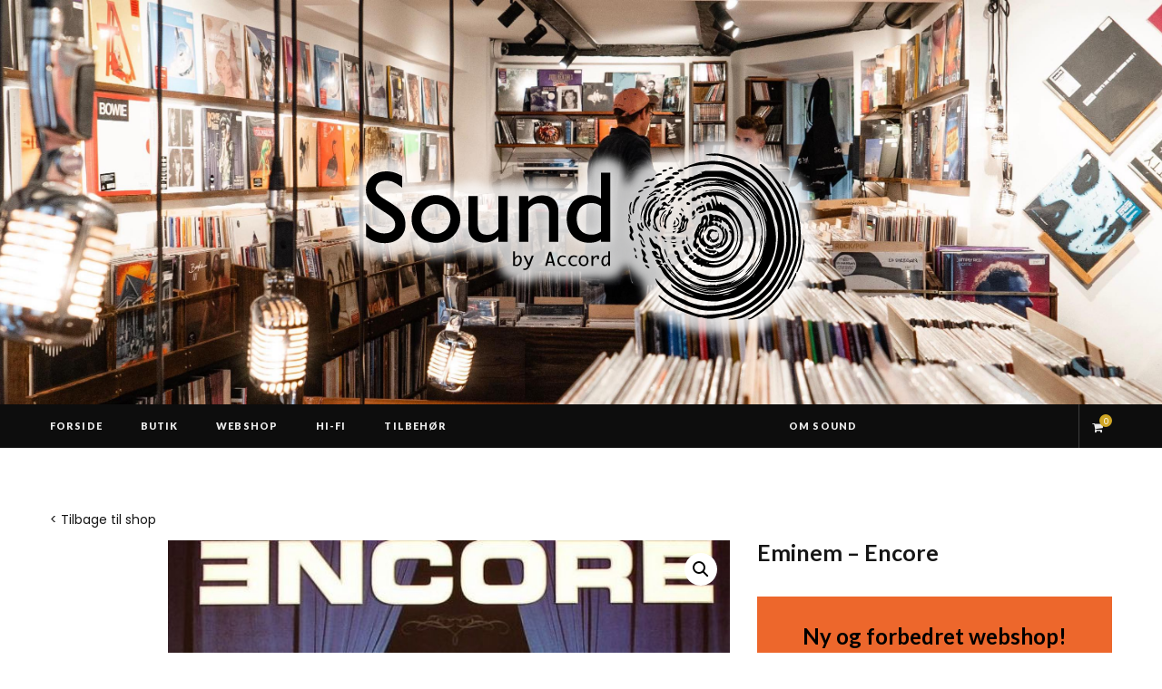

--- FILE ---
content_type: text/html; charset=UTF-8
request_url: https://www.soundcph.dk/vare/eminem-encore/
body_size: 16969
content:

<!DOCTYPE html>
<html lang="da-DK">

<head>

	<meta charset="UTF-8" />
	<meta http-equiv="x-ua-compatible" content="ie=edge" />
	<meta name="viewport" content="width=device-width, initial-scale=1" />
	<link rel="pingback" href="https://www.soundcph.dk/xmlrpc.php" />
	<link rel="profile" href="https://gmpg.org/xfn/11" />
	
	<meta name='robots' content='index, follow, max-image-preview:large, max-snippet:-1, max-video-preview:-1' />

	<!-- This site is optimized with the Yoast SEO plugin v26.7 - https://yoast.com/wordpress/plugins/seo/ -->
	<title>Eminem - Encore - Sound</title><link rel="preload" as="font" href="https://www.soundcph.dk/wp-content/themes/cheerup/css/icons/fonts/ts-icons.woff2?v1.1" type="font/woff2" crossorigin="anonymous" />
	<link rel="canonical" href="https://www.soundcph.dk/vare/eminem-encore/" />
	<meta property="og:locale" content="da_DK" />
	<meta property="og:type" content="article" />
	<meta property="og:title" content="Eminem - Encore - Sound" />
	<meta property="og:description" content="Ny og forbedret webshop! Vi har samlet alle nye og brugte varer i en stor og stærk webshop på accord.dk, hvor du naturligvis stadig kan bestille til afhentning i Sound Oplev den her&gt;" />
	<meta property="og:url" content="https://www.soundcph.dk/vare/eminem-encore/" />
	<meta property="og:site_name" content="Sound" />
	<meta property="article:modified_time" content="2020-12-01T15:14:20+00:00" />
	<meta property="og:image" content="https://www.soundcph.dk/wp-content/uploads/2018/06/Eminem-Encore-på-vinyl.jpg" />
	<meta property="og:image:width" content="700" />
	<meta property="og:image:height" content="710" />
	<meta property="og:image:type" content="image/jpeg" />
	<meta name="twitter:card" content="summary_large_image" />
	<script type="application/ld+json" class="yoast-schema-graph">{"@context":"https://schema.org","@graph":[{"@type":"WebPage","@id":"https://www.soundcph.dk/vare/eminem-encore/","url":"https://www.soundcph.dk/vare/eminem-encore/","name":"Eminem - Encore - Sound","isPartOf":{"@id":"https://www.soundcph.dk/#website"},"primaryImageOfPage":{"@id":"https://www.soundcph.dk/vare/eminem-encore/#primaryimage"},"image":{"@id":"https://www.soundcph.dk/vare/eminem-encore/#primaryimage"},"thumbnailUrl":"https://www.soundcph.dk/wp-content/uploads/2018/06/Eminem-Encore-på-vinyl.jpg","datePublished":"2020-03-20T14:28:27+00:00","dateModified":"2020-12-01T15:14:20+00:00","breadcrumb":{"@id":"https://www.soundcph.dk/vare/eminem-encore/#breadcrumb"},"inLanguage":"da-DK","potentialAction":[{"@type":"ReadAction","target":["https://www.soundcph.dk/vare/eminem-encore/"]}]},{"@type":"ImageObject","inLanguage":"da-DK","@id":"https://www.soundcph.dk/vare/eminem-encore/#primaryimage","url":"https://www.soundcph.dk/wp-content/uploads/2018/06/Eminem-Encore-på-vinyl.jpg","contentUrl":"https://www.soundcph.dk/wp-content/uploads/2018/06/Eminem-Encore-på-vinyl.jpg","width":700,"height":710},{"@type":"BreadcrumbList","@id":"https://www.soundcph.dk/vare/eminem-encore/#breadcrumb","itemListElement":[{"@type":"ListItem","position":1,"name":"Hjem","item":"https://www.soundcph.dk/"},{"@type":"ListItem","position":2,"name":"SOUND &#8211; WEBSHOP","item":"https://www.soundcph.dk/webshop/"},{"@type":"ListItem","position":3,"name":"musik","item":"https://www.soundcph.dk/kategori/musik/"},{"@type":"ListItem","position":4,"name":"vinyl","item":"https://www.soundcph.dk/kategori/musik/vinyl/"},{"@type":"ListItem","position":5,"name":"Eminem &#8211; Encore"}]},{"@type":"WebSite","@id":"https://www.soundcph.dk/#website","url":"https://www.soundcph.dk/","name":"Sound","description":"Pladebutik i centrum af København","potentialAction":[{"@type":"SearchAction","target":{"@type":"EntryPoint","urlTemplate":"https://www.soundcph.dk/?s={search_term_string}"},"query-input":{"@type":"PropertyValueSpecification","valueRequired":true,"valueName":"search_term_string"}}],"inLanguage":"da-DK"}]}</script>
	<!-- / Yoast SEO plugin. -->


<link rel='dns-prefetch' href='//fonts.googleapis.com' />
<link rel="alternate" type="application/rss+xml" title="Sound &raquo; Feed" href="https://www.soundcph.dk/feed/" />
<link rel="alternate" type="application/rss+xml" title="Sound &raquo;-kommentar-feed" href="https://www.soundcph.dk/comments/feed/" />
<link rel="alternate" title="oEmbed (JSON)" type="application/json+oembed" href="https://www.soundcph.dk/wp-json/oembed/1.0/embed?url=https%3A%2F%2Fwww.soundcph.dk%2Fvare%2Feminem-encore%2F" />
<link rel="alternate" title="oEmbed (XML)" type="text/xml+oembed" href="https://www.soundcph.dk/wp-json/oembed/1.0/embed?url=https%3A%2F%2Fwww.soundcph.dk%2Fvare%2Feminem-encore%2F&#038;format=xml" />
		<!-- This site uses the Google Analytics by ExactMetrics plugin v8.11.1 - Using Analytics tracking - https://www.exactmetrics.com/ -->
		<!-- Note: ExactMetrics is not currently configured on this site. The site owner needs to authenticate with Google Analytics in the ExactMetrics settings panel. -->
					<!-- No tracking code set -->
				<!-- / Google Analytics by ExactMetrics -->
		<style id='wp-img-auto-sizes-contain-inline-css' type='text/css'>
img:is([sizes=auto i],[sizes^="auto," i]){contain-intrinsic-size:3000px 1500px}
/*# sourceURL=wp-img-auto-sizes-contain-inline-css */
</style>
<link rel='stylesheet' id='cheerup-core-css' href='https://www.soundcph.dk/wp-content/themes/cheerup/style.css?ver=8.1.0' type='text/css' media='all' />
<style id='wp-emoji-styles-inline-css' type='text/css'>

	img.wp-smiley, img.emoji {
		display: inline !important;
		border: none !important;
		box-shadow: none !important;
		height: 1em !important;
		width: 1em !important;
		margin: 0 0.07em !important;
		vertical-align: -0.1em !important;
		background: none !important;
		padding: 0 !important;
	}
/*# sourceURL=wp-emoji-styles-inline-css */
</style>
<style id='wp-block-library-inline-css' type='text/css'>
:root{--wp-block-synced-color:#7a00df;--wp-block-synced-color--rgb:122,0,223;--wp-bound-block-color:var(--wp-block-synced-color);--wp-editor-canvas-background:#ddd;--wp-admin-theme-color:#007cba;--wp-admin-theme-color--rgb:0,124,186;--wp-admin-theme-color-darker-10:#006ba1;--wp-admin-theme-color-darker-10--rgb:0,107,160.5;--wp-admin-theme-color-darker-20:#005a87;--wp-admin-theme-color-darker-20--rgb:0,90,135;--wp-admin-border-width-focus:2px}@media (min-resolution:192dpi){:root{--wp-admin-border-width-focus:1.5px}}.wp-element-button{cursor:pointer}:root .has-very-light-gray-background-color{background-color:#eee}:root .has-very-dark-gray-background-color{background-color:#313131}:root .has-very-light-gray-color{color:#eee}:root .has-very-dark-gray-color{color:#313131}:root .has-vivid-green-cyan-to-vivid-cyan-blue-gradient-background{background:linear-gradient(135deg,#00d084,#0693e3)}:root .has-purple-crush-gradient-background{background:linear-gradient(135deg,#34e2e4,#4721fb 50%,#ab1dfe)}:root .has-hazy-dawn-gradient-background{background:linear-gradient(135deg,#faaca8,#dad0ec)}:root .has-subdued-olive-gradient-background{background:linear-gradient(135deg,#fafae1,#67a671)}:root .has-atomic-cream-gradient-background{background:linear-gradient(135deg,#fdd79a,#004a59)}:root .has-nightshade-gradient-background{background:linear-gradient(135deg,#330968,#31cdcf)}:root .has-midnight-gradient-background{background:linear-gradient(135deg,#020381,#2874fc)}:root{--wp--preset--font-size--normal:16px;--wp--preset--font-size--huge:42px}.has-regular-font-size{font-size:1em}.has-larger-font-size{font-size:2.625em}.has-normal-font-size{font-size:var(--wp--preset--font-size--normal)}.has-huge-font-size{font-size:var(--wp--preset--font-size--huge)}.has-text-align-center{text-align:center}.has-text-align-left{text-align:left}.has-text-align-right{text-align:right}.has-fit-text{white-space:nowrap!important}#end-resizable-editor-section{display:none}.aligncenter{clear:both}.items-justified-left{justify-content:flex-start}.items-justified-center{justify-content:center}.items-justified-right{justify-content:flex-end}.items-justified-space-between{justify-content:space-between}.screen-reader-text{border:0;clip-path:inset(50%);height:1px;margin:-1px;overflow:hidden;padding:0;position:absolute;width:1px;word-wrap:normal!important}.screen-reader-text:focus{background-color:#ddd;clip-path:none;color:#444;display:block;font-size:1em;height:auto;left:5px;line-height:normal;padding:15px 23px 14px;text-decoration:none;top:5px;width:auto;z-index:100000}html :where(.has-border-color){border-style:solid}html :where([style*=border-top-color]){border-top-style:solid}html :where([style*=border-right-color]){border-right-style:solid}html :where([style*=border-bottom-color]){border-bottom-style:solid}html :where([style*=border-left-color]){border-left-style:solid}html :where([style*=border-width]){border-style:solid}html :where([style*=border-top-width]){border-top-style:solid}html :where([style*=border-right-width]){border-right-style:solid}html :where([style*=border-bottom-width]){border-bottom-style:solid}html :where([style*=border-left-width]){border-left-style:solid}html :where(img[class*=wp-image-]){height:auto;max-width:100%}:where(figure){margin:0 0 1em}html :where(.is-position-sticky){--wp-admin--admin-bar--position-offset:var(--wp-admin--admin-bar--height,0px)}@media screen and (max-width:600px){html :where(.is-position-sticky){--wp-admin--admin-bar--position-offset:0px}}

/*# sourceURL=wp-block-library-inline-css */
</style><style id='global-styles-inline-css' type='text/css'>
:root{--wp--preset--aspect-ratio--square: 1;--wp--preset--aspect-ratio--4-3: 4/3;--wp--preset--aspect-ratio--3-4: 3/4;--wp--preset--aspect-ratio--3-2: 3/2;--wp--preset--aspect-ratio--2-3: 2/3;--wp--preset--aspect-ratio--16-9: 16/9;--wp--preset--aspect-ratio--9-16: 9/16;--wp--preset--color--black: #000000;--wp--preset--color--cyan-bluish-gray: #abb8c3;--wp--preset--color--white: #ffffff;--wp--preset--color--pale-pink: #f78da7;--wp--preset--color--vivid-red: #cf2e2e;--wp--preset--color--luminous-vivid-orange: #ff6900;--wp--preset--color--luminous-vivid-amber: #fcb900;--wp--preset--color--light-green-cyan: #7bdcb5;--wp--preset--color--vivid-green-cyan: #00d084;--wp--preset--color--pale-cyan-blue: #8ed1fc;--wp--preset--color--vivid-cyan-blue: #0693e3;--wp--preset--color--vivid-purple: #9b51e0;--wp--preset--gradient--vivid-cyan-blue-to-vivid-purple: linear-gradient(135deg,rgb(6,147,227) 0%,rgb(155,81,224) 100%);--wp--preset--gradient--light-green-cyan-to-vivid-green-cyan: linear-gradient(135deg,rgb(122,220,180) 0%,rgb(0,208,130) 100%);--wp--preset--gradient--luminous-vivid-amber-to-luminous-vivid-orange: linear-gradient(135deg,rgb(252,185,0) 0%,rgb(255,105,0) 100%);--wp--preset--gradient--luminous-vivid-orange-to-vivid-red: linear-gradient(135deg,rgb(255,105,0) 0%,rgb(207,46,46) 100%);--wp--preset--gradient--very-light-gray-to-cyan-bluish-gray: linear-gradient(135deg,rgb(238,238,238) 0%,rgb(169,184,195) 100%);--wp--preset--gradient--cool-to-warm-spectrum: linear-gradient(135deg,rgb(74,234,220) 0%,rgb(151,120,209) 20%,rgb(207,42,186) 40%,rgb(238,44,130) 60%,rgb(251,105,98) 80%,rgb(254,248,76) 100%);--wp--preset--gradient--blush-light-purple: linear-gradient(135deg,rgb(255,206,236) 0%,rgb(152,150,240) 100%);--wp--preset--gradient--blush-bordeaux: linear-gradient(135deg,rgb(254,205,165) 0%,rgb(254,45,45) 50%,rgb(107,0,62) 100%);--wp--preset--gradient--luminous-dusk: linear-gradient(135deg,rgb(255,203,112) 0%,rgb(199,81,192) 50%,rgb(65,88,208) 100%);--wp--preset--gradient--pale-ocean: linear-gradient(135deg,rgb(255,245,203) 0%,rgb(182,227,212) 50%,rgb(51,167,181) 100%);--wp--preset--gradient--electric-grass: linear-gradient(135deg,rgb(202,248,128) 0%,rgb(113,206,126) 100%);--wp--preset--gradient--midnight: linear-gradient(135deg,rgb(2,3,129) 0%,rgb(40,116,252) 100%);--wp--preset--font-size--small: 13px;--wp--preset--font-size--medium: 20px;--wp--preset--font-size--large: 36px;--wp--preset--font-size--x-large: 42px;--wp--preset--spacing--20: 0.44rem;--wp--preset--spacing--30: 0.67rem;--wp--preset--spacing--40: 1rem;--wp--preset--spacing--50: 1.5rem;--wp--preset--spacing--60: 2.25rem;--wp--preset--spacing--70: 3.38rem;--wp--preset--spacing--80: 5.06rem;--wp--preset--shadow--natural: 6px 6px 9px rgba(0, 0, 0, 0.2);--wp--preset--shadow--deep: 12px 12px 50px rgba(0, 0, 0, 0.4);--wp--preset--shadow--sharp: 6px 6px 0px rgba(0, 0, 0, 0.2);--wp--preset--shadow--outlined: 6px 6px 0px -3px rgb(255, 255, 255), 6px 6px rgb(0, 0, 0);--wp--preset--shadow--crisp: 6px 6px 0px rgb(0, 0, 0);}:where(.is-layout-flex){gap: 0.5em;}:where(.is-layout-grid){gap: 0.5em;}body .is-layout-flex{display: flex;}.is-layout-flex{flex-wrap: wrap;align-items: center;}.is-layout-flex > :is(*, div){margin: 0;}body .is-layout-grid{display: grid;}.is-layout-grid > :is(*, div){margin: 0;}:where(.wp-block-columns.is-layout-flex){gap: 2em;}:where(.wp-block-columns.is-layout-grid){gap: 2em;}:where(.wp-block-post-template.is-layout-flex){gap: 1.25em;}:where(.wp-block-post-template.is-layout-grid){gap: 1.25em;}.has-black-color{color: var(--wp--preset--color--black) !important;}.has-cyan-bluish-gray-color{color: var(--wp--preset--color--cyan-bluish-gray) !important;}.has-white-color{color: var(--wp--preset--color--white) !important;}.has-pale-pink-color{color: var(--wp--preset--color--pale-pink) !important;}.has-vivid-red-color{color: var(--wp--preset--color--vivid-red) !important;}.has-luminous-vivid-orange-color{color: var(--wp--preset--color--luminous-vivid-orange) !important;}.has-luminous-vivid-amber-color{color: var(--wp--preset--color--luminous-vivid-amber) !important;}.has-light-green-cyan-color{color: var(--wp--preset--color--light-green-cyan) !important;}.has-vivid-green-cyan-color{color: var(--wp--preset--color--vivid-green-cyan) !important;}.has-pale-cyan-blue-color{color: var(--wp--preset--color--pale-cyan-blue) !important;}.has-vivid-cyan-blue-color{color: var(--wp--preset--color--vivid-cyan-blue) !important;}.has-vivid-purple-color{color: var(--wp--preset--color--vivid-purple) !important;}.has-black-background-color{background-color: var(--wp--preset--color--black) !important;}.has-cyan-bluish-gray-background-color{background-color: var(--wp--preset--color--cyan-bluish-gray) !important;}.has-white-background-color{background-color: var(--wp--preset--color--white) !important;}.has-pale-pink-background-color{background-color: var(--wp--preset--color--pale-pink) !important;}.has-vivid-red-background-color{background-color: var(--wp--preset--color--vivid-red) !important;}.has-luminous-vivid-orange-background-color{background-color: var(--wp--preset--color--luminous-vivid-orange) !important;}.has-luminous-vivid-amber-background-color{background-color: var(--wp--preset--color--luminous-vivid-amber) !important;}.has-light-green-cyan-background-color{background-color: var(--wp--preset--color--light-green-cyan) !important;}.has-vivid-green-cyan-background-color{background-color: var(--wp--preset--color--vivid-green-cyan) !important;}.has-pale-cyan-blue-background-color{background-color: var(--wp--preset--color--pale-cyan-blue) !important;}.has-vivid-cyan-blue-background-color{background-color: var(--wp--preset--color--vivid-cyan-blue) !important;}.has-vivid-purple-background-color{background-color: var(--wp--preset--color--vivid-purple) !important;}.has-black-border-color{border-color: var(--wp--preset--color--black) !important;}.has-cyan-bluish-gray-border-color{border-color: var(--wp--preset--color--cyan-bluish-gray) !important;}.has-white-border-color{border-color: var(--wp--preset--color--white) !important;}.has-pale-pink-border-color{border-color: var(--wp--preset--color--pale-pink) !important;}.has-vivid-red-border-color{border-color: var(--wp--preset--color--vivid-red) !important;}.has-luminous-vivid-orange-border-color{border-color: var(--wp--preset--color--luminous-vivid-orange) !important;}.has-luminous-vivid-amber-border-color{border-color: var(--wp--preset--color--luminous-vivid-amber) !important;}.has-light-green-cyan-border-color{border-color: var(--wp--preset--color--light-green-cyan) !important;}.has-vivid-green-cyan-border-color{border-color: var(--wp--preset--color--vivid-green-cyan) !important;}.has-pale-cyan-blue-border-color{border-color: var(--wp--preset--color--pale-cyan-blue) !important;}.has-vivid-cyan-blue-border-color{border-color: var(--wp--preset--color--vivid-cyan-blue) !important;}.has-vivid-purple-border-color{border-color: var(--wp--preset--color--vivid-purple) !important;}.has-vivid-cyan-blue-to-vivid-purple-gradient-background{background: var(--wp--preset--gradient--vivid-cyan-blue-to-vivid-purple) !important;}.has-light-green-cyan-to-vivid-green-cyan-gradient-background{background: var(--wp--preset--gradient--light-green-cyan-to-vivid-green-cyan) !important;}.has-luminous-vivid-amber-to-luminous-vivid-orange-gradient-background{background: var(--wp--preset--gradient--luminous-vivid-amber-to-luminous-vivid-orange) !important;}.has-luminous-vivid-orange-to-vivid-red-gradient-background{background: var(--wp--preset--gradient--luminous-vivid-orange-to-vivid-red) !important;}.has-very-light-gray-to-cyan-bluish-gray-gradient-background{background: var(--wp--preset--gradient--very-light-gray-to-cyan-bluish-gray) !important;}.has-cool-to-warm-spectrum-gradient-background{background: var(--wp--preset--gradient--cool-to-warm-spectrum) !important;}.has-blush-light-purple-gradient-background{background: var(--wp--preset--gradient--blush-light-purple) !important;}.has-blush-bordeaux-gradient-background{background: var(--wp--preset--gradient--blush-bordeaux) !important;}.has-luminous-dusk-gradient-background{background: var(--wp--preset--gradient--luminous-dusk) !important;}.has-pale-ocean-gradient-background{background: var(--wp--preset--gradient--pale-ocean) !important;}.has-electric-grass-gradient-background{background: var(--wp--preset--gradient--electric-grass) !important;}.has-midnight-gradient-background{background: var(--wp--preset--gradient--midnight) !important;}.has-small-font-size{font-size: var(--wp--preset--font-size--small) !important;}.has-medium-font-size{font-size: var(--wp--preset--font-size--medium) !important;}.has-large-font-size{font-size: var(--wp--preset--font-size--large) !important;}.has-x-large-font-size{font-size: var(--wp--preset--font-size--x-large) !important;}
/*# sourceURL=global-styles-inline-css */
</style>

<style id='classic-theme-styles-inline-css' type='text/css'>
/*! This file is auto-generated */
.wp-block-button__link{color:#fff;background-color:#32373c;border-radius:9999px;box-shadow:none;text-decoration:none;padding:calc(.667em + 2px) calc(1.333em + 2px);font-size:1.125em}.wp-block-file__button{background:#32373c;color:#fff;text-decoration:none}
/*# sourceURL=/wp-includes/css/classic-themes.min.css */
</style>
<link rel='stylesheet' id='photoswipe-css' href='https://www.soundcph.dk/wp-content/plugins/woocommerce/assets/css/photoswipe/photoswipe.min.css?ver=10.4.3' type='text/css' media='all' />
<link rel='stylesheet' id='photoswipe-default-skin-css' href='https://www.soundcph.dk/wp-content/plugins/woocommerce/assets/css/photoswipe/default-skin/default-skin.min.css?ver=10.4.3' type='text/css' media='all' />
<link rel='stylesheet' id='woocommerce-layout-css' href='https://www.soundcph.dk/wp-content/plugins/woocommerce/assets/css/woocommerce-layout.css?ver=10.4.3' type='text/css' media='all' />
<link rel='stylesheet' id='woocommerce-general-css' href='https://www.soundcph.dk/wp-content/plugins/woocommerce/assets/css/woocommerce.css?ver=10.4.3' type='text/css' media='all' />
<style id='woocommerce-inline-inline-css' type='text/css'>
.woocommerce form .form-row .required { visibility: visible; }
/*# sourceURL=woocommerce-inline-inline-css */
</style>
<link rel='stylesheet' id='cheerup-fonts-css' href='https://fonts.googleapis.com/css?family=Lato%3A400%2C500%2C700%2C900%7CLora%3A400%2C400italic%2C700%2C700italic' type='text/css' media='all' />
<link rel='stylesheet' id='cheerup-icons-css' href='https://www.soundcph.dk/wp-content/themes/cheerup/css/icons/icons.css?ver=8.1.0' type='text/css' media='all' />
<link rel='stylesheet' id='cheerup-lightbox-css' href='https://www.soundcph.dk/wp-content/themes/cheerup/css/lightbox.css?ver=8.1.0' type='text/css' media='all' />
<link rel='stylesheet' id='cheerup-woocommerce-css' href='https://www.soundcph.dk/wp-content/themes/cheerup/css/woocommerce.css?ver=b4d2cd59571fd7af2b00d1ab52a183b0' type='text/css' media='all' />
<link rel='stylesheet' id='cheerup-skin-css' href='https://www.soundcph.dk/wp-content/themes/cheerup/css/skin-trendy.css?ver=8.1.0' type='text/css' media='all' />
<link rel='stylesheet' id='cheerup-font-tex-gyre-css' href='https://www.soundcph.dk/wp-content/themes/cheerup/css/fonts/tex-gyre.css?ver=8.1.0' type='text/css' media='all' />
<link rel='stylesheet' id='cheerup-child-css' href='https://www.soundcph.dk/wp-content/themes/cheerup-child/style.css?ver=b4d2cd59571fd7af2b00d1ab52a183b0' type='text/css' media='all' />
<style id='cheerup-child-inline-css' type='text/css'>
:root { --main-color: #cea525;
--main-color-rgb: 206,165,37;
--text-font: "Poppins", system-ui, -apple-system, "Segoe UI", Arial, sans-serif;
--body-font: "Poppins", system-ui, -apple-system, "Segoe UI", Arial, sans-serif; }
.main-head > .inner { background-repeat: no-repeat; background-position: center center; background-size: cover; background-image: url(https://www.soundcph.dk/wp-content/uploads/2019/07/Sound-fiolstræde-26-pladebutik.jpg); }
.entry-content { font-size: 15px; font-weight: 400; }
.post-excerpt { font-size: 15px; font-weight: 400; }


/*# sourceURL=cheerup-child-inline-css */
</style>
<link rel='stylesheet' id='cheerup-gfonts-custom-css' href='https://fonts.googleapis.com/css?family=Poppins%3A400%2C500%2C600%2C700' type='text/css' media='all' />
<script type="text/javascript" id="cheerup-lazy-inline-js-after">
/* <![CDATA[ */
/**
 * @copyright ThemeSphere
 * @preserve
 */
var BunyadLazy={};BunyadLazy.load=function(){function a(e,n){var t={};e.dataset.bgset&&e.dataset.sizes?(t.sizes=e.dataset.sizes,t.srcset=e.dataset.bgset):t.src=e.dataset.bgsrc,function(t){var a=t.dataset.ratio;if(0<a){const e=t.parentElement;if(e.classList.contains("media-ratio")){const n=e.style;n.getPropertyValue("--a-ratio")||(n.paddingBottom=100/a+"%")}}}(e);var a,o=document.createElement("img");for(a in o.onload=function(){var t="url('"+(o.currentSrc||o.src)+"')",a=e.style;a.backgroundImage!==t&&requestAnimationFrame(()=>{a.backgroundImage=t,n&&n()}),o.onload=null,o.onerror=null,o=null},o.onerror=o.onload,t)o.setAttribute(a,t[a]);o&&o.complete&&0<o.naturalWidth&&o.onload&&o.onload()}function e(t){t.dataset.loaded||a(t,()=>{document.dispatchEvent(new Event("lazyloaded")),t.dataset.loaded=1})}function n(t){"complete"===document.readyState?t():window.addEventListener("load",t)}return{initEarly:function(){var t,a=()=>{document.querySelectorAll(".img.bg-cover:not(.lazyload)").forEach(e)};"complete"!==document.readyState?(t=setInterval(a,150),n(()=>{a(),clearInterval(t)})):a()},callOnLoad:n,initBgImages:function(t){t&&n(()=>{document.querySelectorAll(".img.bg-cover").forEach(e)})},bgLoad:a}}(),BunyadLazy.load.initEarly();
//# sourceURL=cheerup-lazy-inline-js-after
/* ]]> */
</script>
<script type="text/javascript" src="https://www.soundcph.dk/wp-includes/js/jquery/jquery.min.js?ver=3.7.1" id="jquery-core-js"></script>
<script type="text/javascript" src="https://www.soundcph.dk/wp-includes/js/jquery/jquery-migrate.min.js?ver=3.4.1" id="jquery-migrate-js"></script>
<script type="text/javascript" src="https://www.soundcph.dk/wp-content/plugins/woocommerce/assets/js/jquery-blockui/jquery.blockUI.min.js?ver=2.7.0-wc.10.4.3" id="wc-jquery-blockui-js" data-wp-strategy="defer"></script>
<script type="text/javascript" id="wc-add-to-cart-js-extra">
/* <![CDATA[ */
var wc_add_to_cart_params = {"ajax_url":"/wp-admin/admin-ajax.php","wc_ajax_url":"/?wc-ajax=%%endpoint%%","i18n_view_cart":"Se kurv","cart_url":"https://www.soundcph.dk/kurv/","is_cart":"","cart_redirect_after_add":"no"};
//# sourceURL=wc-add-to-cart-js-extra
/* ]]> */
</script>
<script type="text/javascript" src="https://www.soundcph.dk/wp-content/plugins/woocommerce/assets/js/frontend/add-to-cart.min.js?ver=10.4.3" id="wc-add-to-cart-js" data-wp-strategy="defer"></script>
<script type="text/javascript" src="https://www.soundcph.dk/wp-content/plugins/woocommerce/assets/js/zoom/jquery.zoom.min.js?ver=1.7.21-wc.10.4.3" id="wc-zoom-js" defer="defer" data-wp-strategy="defer"></script>
<script type="text/javascript" src="https://www.soundcph.dk/wp-content/plugins/woocommerce/assets/js/flexslider/jquery.flexslider.min.js?ver=2.7.2-wc.10.4.3" id="wc-flexslider-js" defer="defer" data-wp-strategy="defer"></script>
<script type="text/javascript" src="https://www.soundcph.dk/wp-content/plugins/woocommerce/assets/js/photoswipe/photoswipe.min.js?ver=4.1.1-wc.10.4.3" id="wc-photoswipe-js" defer="defer" data-wp-strategy="defer"></script>
<script type="text/javascript" src="https://www.soundcph.dk/wp-content/plugins/woocommerce/assets/js/photoswipe/photoswipe-ui-default.min.js?ver=4.1.1-wc.10.4.3" id="wc-photoswipe-ui-default-js" defer="defer" data-wp-strategy="defer"></script>
<script type="text/javascript" id="wc-single-product-js-extra">
/* <![CDATA[ */
var wc_single_product_params = {"i18n_required_rating_text":"V\u00e6lg venligst en bed\u00f8mmelse","i18n_rating_options":["1 ud af 5 stjerner","2 ud af 5 stjerner","3 ud af 5 stjerner","4 ud af 5 stjerner","5 ud af 5 stjerner"],"i18n_product_gallery_trigger_text":"Se billedgalleri i fuld sk\u00e6rm","review_rating_required":"yes","flexslider":{"rtl":false,"animation":"slide","smoothHeight":true,"directionNav":false,"controlNav":"thumbnails","slideshow":false,"animationSpeed":500,"animationLoop":false,"allowOneSlide":false},"zoom_enabled":"1","zoom_options":[],"photoswipe_enabled":"1","photoswipe_options":{"shareEl":false,"closeOnScroll":false,"history":false,"hideAnimationDuration":0,"showAnimationDuration":0},"flexslider_enabled":"1"};
//# sourceURL=wc-single-product-js-extra
/* ]]> */
</script>
<script type="text/javascript" src="https://www.soundcph.dk/wp-content/plugins/woocommerce/assets/js/frontend/single-product.min.js?ver=10.4.3" id="wc-single-product-js" defer="defer" data-wp-strategy="defer"></script>
<script type="text/javascript" src="https://www.soundcph.dk/wp-content/plugins/woocommerce/assets/js/js-cookie/js.cookie.min.js?ver=2.1.4-wc.10.4.3" id="wc-js-cookie-js" defer="defer" data-wp-strategy="defer"></script>
<script type="text/javascript" id="woocommerce-js-extra">
/* <![CDATA[ */
var woocommerce_params = {"ajax_url":"/wp-admin/admin-ajax.php","wc_ajax_url":"/?wc-ajax=%%endpoint%%","i18n_password_show":"Vis adgangskode","i18n_password_hide":"Skjul adgangskode"};
//# sourceURL=woocommerce-js-extra
/* ]]> */
</script>
<script type="text/javascript" src="https://www.soundcph.dk/wp-content/plugins/woocommerce/assets/js/frontend/woocommerce.min.js?ver=10.4.3" id="woocommerce-js" defer="defer" data-wp-strategy="defer"></script>
<script type="text/javascript" src="https://www.soundcph.dk/wp-content/plugins/js_composer/assets/js/vendors/woocommerce-add-to-cart.js?ver=8.6.1" id="vc_woocommerce-add-to-cart-js-js"></script>
<script></script><link rel="https://api.w.org/" href="https://www.soundcph.dk/wp-json/" /><link rel="alternate" title="JSON" type="application/json" href="https://www.soundcph.dk/wp-json/wp/v2/product/7744" /><style>[class*=" icon-oc-"],[class^=icon-oc-]{speak:none;font-style:normal;font-weight:400;font-variant:normal;text-transform:none;line-height:1;-webkit-font-smoothing:antialiased;-moz-osx-font-smoothing:grayscale}.icon-oc-one-com-white-32px-fill:before{content:"901"}.icon-oc-one-com:before{content:"900"}#one-com-icon,.toplevel_page_onecom-wp .wp-menu-image{speak:none;display:flex;align-items:center;justify-content:center;text-transform:none;line-height:1;-webkit-font-smoothing:antialiased;-moz-osx-font-smoothing:grayscale}.onecom-wp-admin-bar-item>a,.toplevel_page_onecom-wp>.wp-menu-name{font-size:16px;font-weight:400;line-height:1}.toplevel_page_onecom-wp>.wp-menu-name img{width:69px;height:9px;}.wp-submenu-wrap.wp-submenu>.wp-submenu-head>img{width:88px;height:auto}.onecom-wp-admin-bar-item>a img{height:7px!important}.onecom-wp-admin-bar-item>a img,.toplevel_page_onecom-wp>.wp-menu-name img{opacity:.8}.onecom-wp-admin-bar-item.hover>a img,.toplevel_page_onecom-wp.wp-has-current-submenu>.wp-menu-name img,li.opensub>a.toplevel_page_onecom-wp>.wp-menu-name img{opacity:1}#one-com-icon:before,.onecom-wp-admin-bar-item>a:before,.toplevel_page_onecom-wp>.wp-menu-image:before{content:'';position:static!important;background-color:rgba(240,245,250,.4);border-radius:102px;width:18px;height:18px;padding:0!important}.onecom-wp-admin-bar-item>a:before{width:14px;height:14px}.onecom-wp-admin-bar-item.hover>a:before,.toplevel_page_onecom-wp.opensub>a>.wp-menu-image:before,.toplevel_page_onecom-wp.wp-has-current-submenu>.wp-menu-image:before{background-color:#76b82a}.onecom-wp-admin-bar-item>a{display:inline-flex!important;align-items:center;justify-content:center}#one-com-logo-wrapper{font-size:4em}#one-com-icon{vertical-align:middle}.imagify-welcome{display:none !important;}</style><script>var Sphere_Plugin = {"ajaxurl":"https:\/\/www.soundcph.dk\/wp-admin\/admin-ajax.php"};</script>	<noscript><style>.woocommerce-product-gallery{ opacity: 1 !important; }</style></noscript>
	<link rel="icon" href="https://www.soundcph.dk/wp-content/uploads/2020/04/cropped-Sound-webstedsikon-32x32.png" sizes="32x32" />
<link rel="icon" href="https://www.soundcph.dk/wp-content/uploads/2020/04/cropped-Sound-webstedsikon-192x192.png" sizes="192x192" />
<link rel="apple-touch-icon" href="https://www.soundcph.dk/wp-content/uploads/2020/04/cropped-Sound-webstedsikon-180x180.png" />
<meta name="msapplication-TileImage" content="https://www.soundcph.dk/wp-content/uploads/2020/04/cropped-Sound-webstedsikon-270x270.png" />
		<style type="text/css" id="wp-custom-css">
			/* størrelse på header */
.main-head .title {
padding: 23px;
}

/* negativ logo på mobilmenu */
/*
.off-canvas .mobile-logo {
  filter: invert(100%);
}
*/

body ul {
    list-style-position: inside;
}

.no-comments {
display:none;
}

/* topbar tilpasning, to til højre */

.navigation {
-webkit-backface-visibility: hidden;
width: 910px; 
max-height: 30px;
}

.navigation ul li:nth-child(-n+5) {
	float: left;
}


.navigation ul li:nth-child(n+6) {
	float: right;
}

.top-bar .social-icons {
    visibility: hidden;
} 


/*
#menu-item-6004 a {
    color: #e834d5;
}

.page-item-5681 {
    color: #e834d5;
}
*/

#menu-item-7266 a {
    color: #eaff00;
}

.generel-overskrift {
padding-top: 32px;
padding-bottom: 25px;
}

/* fjern luft i top på "sider" */
.page-template .main {
	margin-top: 0;
}

/* standard top luft for overskrift rows */
@media screen and (min-width: 940px) {
	.generel-overskrift {
		padding-top: 95px;
		padding-bottom: 60px;
	}
}


/*standard top luft for produktsider */
.generel-margin-top {
	margin-top: 25px;
}

@media screen and (min-width: 940px) {
	.generel-margin-top {
		margin-top: 60px;
	}
}


.grecaptcha-badge {
  visibility: hidden;
}

/* related posts */
div#jp-relatedposts .jp-relatedposts-items-visual h4.jp-relatedposts-post-title {
	margin: 7px 0 0;
}

@media only screen and (max-width: 640px) {
	div#jp-relatedposts .jp-relatedposts-items .jp-relatedposts-post {
	float: none; width: 70%;
	}
}

/* større kategori på produkter på abbey road 50 */
.postid-5867 .woocommerce ul.products li.product .product-cat {
	font-size: 13px;
}

.archive-head .sub-title, .archive-head .background {
	display: none;
}

/* brødkrummer på abbey road produkter */
.custombrodkrumme {
    position: absolute;
    top: 0;
    left: 0;
    font-size: 10px;
}

@media only screen and (max-width: 941px) {
    .custombrodkrumme {
        top: -18px;
    }
}

/* fjerne streger på produktsider */ /*
.block-heading:before, .block-heading:after {
   height: 0;
} */


/* blokeringer på produktsider */ /*
.related.products h2.block-heading,
.upsells.products h2.block-heading {
   z-index: -10;
} */

/* produktsider, upsells styling */ 
.woocommerce .upsells.products .block-head-legacy {
	margin-bottom: 0;
}

.woocommerce .upsells.products .block-head-legacy .title {
	text-transform: initial;
	padding: 4.5em 0 1.2em;
	text-align: left;
	display: block;
}

/* fjern streger */
.woocommerce .block-head-legacy:after,
.woocommerce .block-head-legacy:before {
	height: 0;
}
.woocommerce .block-head-legacy .title:before, .woocommerce .block-head-legacy .title:after {
	width: 0;
}

/* manglende clear */
.woocommerce .upsells.products {
	clear: both;
}




/* KURV: fjern "Forsendelse vil blive opdateret, når du går videre til siden Kasse." */ 
.woocommerce-shipping-destination {
display: none;
}

/* KURV: fjern indryk på "gratis afhentning" */
#shipping_method li {
    padding-left: 0;
}

/*flyt læs mere knap op */
li.outofstock .button {
    position: absolute;
    bottom: 0;
}

/* instaknap */
.main-footer .mid-footer a.overlay {
    text-align: center;
    text-transform: uppercase;
    line-height: 1.3;
    letter-spacing: 0.09em;
    border-radius: 12px;
    padding-top: 5px;
    padding-bottom: 6px;
    margin: 0 auto;
    font-size: 12px;
    font-weight: 600;
    font-family: Lato, Arial, sans-serif;
}

/* WEBSHOP START */

.woocommerce-page.single .product {
  padding-top: 0.7em;
}

.woocommerce-page .column, .woocommerce-page .ts-row [class^="col-"], .woocommerce-page .ts-row [class*=" col-"] {
    float: right;
}

.woocommerce-page .archive-head .title {
    font-family: "TexGyreAdventor", Futura, Arial, sans-serif;
    font-size: 30px;
}

/* søg og tags start */

.woocommerce-page .archive-head {
	background: none;
	border: 0;
}

.woocommerce-page .widget_product_tag_cloud .widgettitle,
.page-id-8940 .widget_product_tag_cloud .widgettitle {
	display: none;
}

.woocommerce-page .widget_product_tag_cloud .tagcloud,
.page-id-8940 .widget_product_tag_cloud .tagcloud {
	display: flex;
	justify-content: space-between;
}

.woocommerce-page .woocommerce-product-search,
.page-id-8940 .woocommerce-product-search {
	margin: 0 auto 32px;
	text-align: center;
    border: 1px solid #151515;
    border-width: 0 0 4px 0;
    display: flex;
    justify-content: space-between;
    width: 450px;
}

.woocommerce-page .woocommerce-product-search input.search-field,
.page-id-8940 .woocommerce-product-search input.search-field {
	color: #cea524;
	border: 0;
	background: none;
}

.woocommerce-page .woocommerce-product-search button,
.page-id-8940 .woocommerce-product-search button {
	color: #cea524;
	border: 0;
	background: none;
}

@media screen and (max-width: 1200px) {
	.woocommerce-page .widget_product_tag_cloud .tagcloud,
	.page-id-8940 .widget_product_tag_cloud .tagcloud {
    	justify-content: normal;
    	flex-wrap: wrap;
    }
}

@media screen and (max-width: 967px) {
.woocommerce-page .woocommerce-product-search,
    .page-id-8940 .woocommerce-product-search {
    	width: 100%;
    }
}

.woocommerce-page .tagcloud a.tag-cloud-link,
.page-id-8940 .tagcloud a.tag-cloud-link {
	padding: 8px 9px;
}

/* søg og tags slut */

form.woocommerce-ordering {
  display: none;
}


@media (max-width: 540px) {
	.woocommerce ul.products[class*='columns-'] li.product, 
	.woocommerce-page ul.products[class*='columns-'] li.product {
		width: 50%
	}
	.woocommerce ul.products li.product,
	.woocommerce-page ul.products li.product {
		margin-bottom: 14px;
	}
	/* fjern -45 padding bug */
	.woocommerce ul.products,
	.woocommerce-page ul.products {
		margin-bottom: -14px;
}
	.woocommerce ul.products li.product h2.woocommerce-loop-product__title,
	.woocommerce-page h2.woocommerce-loop-product__title {
		margin-top: 13px;
		font-size: 15px;
	}
	.woocommerce ul.products li.product .button {
		display: none;
	}
}

/* fix instagram footer billede glitch */
.main-footer ul.instagram-pics li.spc-insta-item,
.main-footer section.mid-footer.cf {
    overflow: hidden;
}
.woocommerce .spc-insta-media img, .woocommerce-page .spc-insta-media img {
	height: 100%;
}

/* kategori på shop og produktsider */
/*
.woocommerce div.product span.product-cat,
.woocommerce ul.products li.product .product-cat {
  display: none;
}
*/
span.medie {
    color: #9e9e9e;
    font-size: 0.8em;
}

/* relaterede produkter på produktsider */
.relaterede-produkter {
  padding: 4.5em 0 1.2em;
  clear: both;
}

/* webshop besked */

.woocommerce .archive-head .text.description {
	display: inline;
}

.ny-webshop-besked {
	background: #ed672c;
	padding: 22px 22px 6px;
	margin: 30px 0;
	color: black;
	font-size: 19px;
}

.ny-webshop-besked p {
	margin-bottom: 4px;
}

.ny-webshop-besked h3 {
	font-size: 24px;
	color: black;
	margin-bottom: 10px;
}

.ny-webshop-knap {
	display: block;
	text-align: center;
	text-transform: uppercase;
	line-height: 1;
	letter-spacing: 0.09em;
	width: 53%;
	min-width: 225px;
	max-width: 300px;
	height: 10px;
	background-color: #e7e7e7;
	border: none;
	border-radius: 12px;
	padding-top: 8px;
	padding-bottom: 8px;
	margin: 27px auto;
	color: #535353;
	text-decoration: none;
	font-size: 12px;
	font-weight: 600;
	font-family: Lato, Arial, sans-serif;
}
/*
.ny-webshop-knap {
	display: inline;
	padding-top: 5px;
	padding-bottom: 5px;
	padding-left: 20px;
	padding-right: 20px;
}
*/
.ny-webshop-knap:active, 
.ny-webshop-knap:hover, 
.ny-webshop-knap, 
.ny-webshop-knap:link {
    color: #535353;
}

/* skjul alle priser hurtigfix */
.price {
	display: none;
}
.woocommerce ul.products li.product .price {
	display: none;
}

/* nyhedsbrev */
.page .kl-private-quill-wrapper-Lkqws1.kl-private-quill-wrapper-Lkqws1.kl-private-quill-wrapper-Lkqws1 .ql-editor strong.ql-font-helvetica {
	font-family: var(--text-h-font, var(--h-font));
	line-height: 1.2;
	color: #161616;
}

.kl-private-quill-wrapper-Lkqws1.kl-private-quill-wrapper-Lkqws1.kl-private-quill-wrapper-Lkqws1 div.ql-editor p {
	font-family: var(--body-font);
	color: var(--text-color);
}

.page .klaviyo-form .needsclick .needsclick .needsclick button.needsclick   {
	padding: 7px 50px;
}

.needsclick .needsclick .TextInput__StyledInputContainer-sc-1o6de9f-1 {
	margin: 0 20px;
}
		</style>
		<noscript><style> .wpb_animate_when_almost_visible { opacity: 1; }</style></noscript>
<link rel='stylesheet' id='wc-blocks-style-css' href='https://www.soundcph.dk/wp-content/plugins/woocommerce/assets/client/blocks/wc-blocks.css?ver=wc-10.4.3' type='text/css' media='all' />
</head>

<body data-rsssl=1 class="wp-singular product-template-default single single-product postid-7744 wp-theme-cheerup wp-child-theme-cheerup-child theme-cheerup woocommerce woocommerce-page woocommerce-no-js no-sidebar skin-trendy has-lb has-lb-s wpb-js-composer js-comp-ver-8.6.1 vc_responsive">


<div class="main-wrap">

	
		
		
<header id="main-head" class="main-head search-alt head-nav-below alt top-below">
	<div class="inner ts-contain">	
		<div class="wrap logo-wrap cf">
		
					<div class="title">
			
			<a href="https://www.soundcph.dk/" title="Sound" rel="home">
			
							
									
		<img class="mobile-logo" src="https://www.soundcph.dk/wp-content/uploads/2019/07/Sound-logo-hjemmeside-glow-lille.png" width="300" height="200" 
			alt="Sound" />

						
				<img src="https://www.soundcph.dk/wp-content/uploads/2019/07/Sound-logo-hjemmeside-glow-lille.png" class="logo-image" alt="Sound" srcset="https://www.soundcph.dk/wp-content/uploads/2019/07/Sound-logo-hjemmeside-glow-lille.png ,https://www.soundcph.dk/wp-content/uploads/2019/07/Sound-logo-hjemmeside-glow-black.png 2x" width="600" height="400" />

						
			</a>
		
		</div>			
		</div>
	</div>
		
	
	<div class="top-bar dark cf">
	
		<div class="top-bar-content ts-contain" data-sticky-bar="1">
			<div class="wrap cf">
			
			<span class="mobile-nav"><i class="tsi tsi-bars"></i></span>
			
			
	
		<ul class="social-icons cf">
		
					
			<li><a href="https://www.facebook.com/sound.dk/" class="tsi tsi-facebook" target="_blank"><span class="visuallyhidden">Facebook</span></a></li>
									
					
		</ul>
	
				
							
										
				<nav class="navigation navigation-main nav-relative dark">					
					<div class="menu-hovedmenu-container"><ul id="menu-hovedmenu" class="menu"><li id="menu-item-1037" class="menu-item menu-item-type-post_type menu-item-object-page menu-item-home menu-item-1037"><a href="https://www.soundcph.dk/">Forside</a></li>
<li id="menu-item-933" class="menu-item menu-item-type-post_type menu-item-object-page menu-item-933"><a href="https://www.soundcph.dk/kontakt/">Butik</a></li>
<li id="menu-item-12496" class="menu-item menu-item-type-post_type menu-item-object-page current_page_parent menu-item-12496"><a href="https://www.soundcph.dk/webshop/">Webshop</a></li>
<li id="menu-item-1710" class="menu-item menu-item-type-post_type menu-item-object-page menu-item-1710"><a href="https://www.soundcph.dk/hi-fi/">Hi-Fi</a></li>
<li id="menu-item-2115" class="menu-item menu-item-type-post_type menu-item-object-page menu-item-2115"><a href="https://www.soundcph.dk/interioer/">Tilbehør</a></li>
<li id="menu-item-877" class="menu-item menu-item-type-post_type menu-item-object-page menu-item-877"><a href="https://www.soundcph.dk/om/">Om Sound</a></li>
</ul></div>				</nav>
				
								
							
			
				<div class="actions">
					
										
										
					<div class="cart-action cf">
						
									
			<a href="https://www.soundcph.dk/kurv/" class="cart-link" title="View Cart"><i class="tsi tsi-shopping-cart"></i>
				<span class="counter">0</span>
				<span class="visuallyhidden">Shopping Cart</span>
			</a>
			
								
					</div>
					
										
					
									
				</div>
				
			</div>			
		</div>
		
	</div>
			
</header> <!-- .main-head -->	
	
		
	
		
		
	<div class="main wrap">
	
		<div class="ts-row cf">
			<div class="col-8 main-content cf">
			
				<a href="https://www.soundcph.dk/shop/" class="tilbage-til-shop">< Tilbage til shop</a><div class="woocommerce-notices-wrapper"></div><div id="product-7744" class="product type-product post-7744 status-publish first outofstock product_cat-vinyl product_tag-hip-hop has-post-thumbnail shipping-taxable purchasable product-type-simple">

	<div class="woocommerce-product-gallery woocommerce-product-gallery--with-images woocommerce-product-gallery--columns-4 images" data-columns="4" style="opacity: 0; transition: opacity .25s ease-in-out;">
	<div class="woocommerce-product-gallery__wrapper">
		<div data-thumb="https://www.soundcph.dk/wp-content/uploads/2018/06/Eminem-Encore-på-vinyl-100x100.jpg" data-thumb-alt="Eminem - Encore" data-thumb-srcset="https://www.soundcph.dk/wp-content/uploads/2018/06/Eminem-Encore-på-vinyl-100x100.jpg 100w, https://www.soundcph.dk/wp-content/uploads/2018/06/Eminem-Encore-på-vinyl-296x300.jpg 296w, https://www.soundcph.dk/wp-content/uploads/2018/06/Eminem-Encore-på-vinyl-150x150.jpg 150w, https://www.soundcph.dk/wp-content/uploads/2018/06/Eminem-Encore-på-vinyl-450x456.jpg 450w, https://www.soundcph.dk/wp-content/uploads/2018/06/Eminem-Encore-på-vinyl-300x300.jpg 300w, https://www.soundcph.dk/wp-content/uploads/2018/06/Eminem-Encore-på-vinyl-370x370.jpg 370w, https://www.soundcph.dk/wp-content/uploads/2018/06/Eminem-Encore-på-vinyl.jpg 700w"  data-thumb-sizes="(max-width: 100px) 100vw, 100px" class="woocommerce-product-gallery__image"><a href="https://www.soundcph.dk/wp-content/uploads/2018/06/Eminem-Encore-på-vinyl.jpg"><img width="600" height="609" src="https://www.soundcph.dk/wp-content/uploads/2018/06/Eminem-Encore-på-vinyl-600x609.jpg" class="wp-post-image" alt="Eminem - Encore" data-caption="" data-src="https://www.soundcph.dk/wp-content/uploads/2018/06/Eminem-Encore-på-vinyl.jpg" data-large_image="https://www.soundcph.dk/wp-content/uploads/2018/06/Eminem-Encore-på-vinyl.jpg" data-large_image_width="700" data-large_image_height="710" decoding="async" fetchpriority="high" srcset="https://www.soundcph.dk/wp-content/uploads/2018/06/Eminem-Encore-på-vinyl-600x609.jpg 600w, https://www.soundcph.dk/wp-content/uploads/2018/06/Eminem-Encore-på-vinyl-296x300.jpg 296w, https://www.soundcph.dk/wp-content/uploads/2018/06/Eminem-Encore-på-vinyl-175x178.jpg 175w, https://www.soundcph.dk/wp-content/uploads/2018/06/Eminem-Encore-på-vinyl-450x456.jpg 450w, https://www.soundcph.dk/wp-content/uploads/2018/06/Eminem-Encore-på-vinyl.jpg 700w" sizes="(max-width: 600px) 100vw, 600px" /></a></div>	</div>
</div>

	<div class="summary entry-summary">
		<h1 class="product_title entry-title">Eminem &#8211; Encore</h1><div class="ny-webshop-besked">
<h3 style="text-align: center;">Ny og forbedret webshop!</h3>
<p style="text-align: center;">Vi har samlet alle nye og brugte varer i en stor og stærk webshop på accord.dk,<br></p>
<p style="text-align: center;">hvor du naturligvis stadig kan bestille til afhentning i Sound</p>
<a class="ny-webshop-knap" href="https://accord.dk">Oplev den her<span style="font-family: Lato, Arial, sans-serif;">&gt;</span></a>
</p></div><span class="product-cat"><a href="https://www.soundcph.dk/kategori/musik/vinyl/" rel="tag">vinyl</a></span><p class="price"><span class="woocommerce-Price-amount amount"><bdi><span class="woocommerce-Price-currencySymbol">kr.</span>&nbsp;219,95</bdi></span></p>
<div class="product_meta">

	
		
	
	<span class="posted_in"><span class="label">Category:</span> <a href="https://www.soundcph.dk/kategori/musik/vinyl/" rel="tag">vinyl</a></span>
	<span class="tagged_as"><span class="label">Tag:</span> <a href="https://www.soundcph.dk/genre/hip-hop/" rel="tag">hip hop</a></span>	
	

	
</div>	</div>

	<h5 class="relaterede-produkter">Se også</h5><div class="woocommerce columns-6 "><ul class="products columns-6">
<li class="product type-product post-9147 status-publish first outofstock product_cat-vinyl product_tag-jazz has-post-thumbnail shipping-taxable purchasable product-type-simple">
	
		<div class="product-thumb">

		<a href="https://www.soundcph.dk/vare/harold-alexander-are-you-ready/" class="woocommerce-LoopProduct-link woocommerce-loop-product__link"><img width="300" height="375" src="https://www.soundcph.dk/wp-content/uploads/2020/03/Harold-Alexander-Are-You-Ready-300x375.jpg" class="attachment-woocommerce_thumbnail size-woocommerce_thumbnail" alt="Harold Alexander - Are You Ready?" decoding="async" /></a><a href="https://www.soundcph.dk/vare/harold-alexander-are-you-ready/" aria-describedby="woocommerce_loop_add_to_cart_link_describedby_9147" data-quantity="1" class="button product_type_simple" data-product_id="9147" data-product_sku="" aria-label="Læs mere om &ldquo;Harold Alexander - Are You Ready?&rdquo;" rel="nofollow" data-success_message="">Læs mere</a>	<span id="woocommerce_loop_add_to_cart_link_describedby_9147" class="screen-reader-text">
			</span>

		</div>
		
		<a href="https://www.soundcph.dk/vare/harold-alexander-are-you-ready/" class="woocommerce-LoopProduct-link woocommerce-loop-product__link"><h2 class="woocommerce-loop-product__title">Harold Alexander &#8211; Are You Ready?</h2></a><a href="https://www.soundcph.dk/kategori/musik/vinyl/" class="product-cat">vinyl</a>
	<span class="price"><span class="woocommerce-Price-amount amount"><bdi><span class="woocommerce-Price-currencySymbol">kr.</span>&nbsp;149,95</bdi></span></span>
</li>
<li class="product type-product post-6810 status-publish outofstock product_cat-vinyl product_tag-elektronisk product_tag-ideer-til-julegaven product_tag-jazz has-post-thumbnail shipping-taxable purchasable product-type-simple">
	
		<div class="product-thumb">

		<a href="https://www.soundcph.dk/vare/bremer-mccoy-utopia/" class="woocommerce-LoopProduct-link woocommerce-loop-product__link"><img width="300" height="375" src="https://www.soundcph.dk/wp-content/uploads/2019/12/BremerMccoy-Utopia-300x375.jpg" class="attachment-woocommerce_thumbnail size-woocommerce_thumbnail" alt="Bremer/Mccoy - Utopia" decoding="async" /></a><a href="https://www.soundcph.dk/vare/bremer-mccoy-utopia/" aria-describedby="woocommerce_loop_add_to_cart_link_describedby_6810" data-quantity="1" class="button product_type_simple" data-product_id="6810" data-product_sku="" aria-label="Læs mere om &ldquo;Bremer/Mccoy - Utopia&rdquo;" rel="nofollow" data-success_message="">Læs mere</a>	<span id="woocommerce_loop_add_to_cart_link_describedby_6810" class="screen-reader-text">
			</span>

		</div>
		
		<a href="https://www.soundcph.dk/vare/bremer-mccoy-utopia/" class="woocommerce-LoopProduct-link woocommerce-loop-product__link"><h2 class="woocommerce-loop-product__title">Bremer/Mccoy &#8211; Utopia</h2></a><a href="https://www.soundcph.dk/kategori/musik/vinyl/" class="product-cat">vinyl</a>
	<span class="price"><span class="woocommerce-Price-amount amount"><bdi><span class="woocommerce-Price-currencySymbol">kr.</span>&nbsp;159,95</bdi></span></span>
</li>
<li class="product type-product post-8406 status-publish outofstock product_cat-vinyl product_tag-rock-pop has-post-thumbnail shipping-taxable purchasable product-type-simple">
	
		<div class="product-thumb">

		<a href="https://www.soundcph.dk/vare/neil-young-harvest-moon/" class="woocommerce-LoopProduct-link woocommerce-loop-product__link"><img width="300" height="375" src="https://www.soundcph.dk/wp-content/uploads/2020/03/Neil-Young-Harvest-Moon-300x375.jpg" class="attachment-woocommerce_thumbnail size-woocommerce_thumbnail" alt="Neil Young - Harvest Moon" decoding="async" loading="lazy" /></a><a href="https://www.soundcph.dk/vare/neil-young-harvest-moon/" aria-describedby="woocommerce_loop_add_to_cart_link_describedby_8406" data-quantity="1" class="button product_type_simple" data-product_id="8406" data-product_sku="" aria-label="Læs mere om &ldquo;Neil Young - Harvest Moon&rdquo;" rel="nofollow" data-success_message="">Læs mere</a>	<span id="woocommerce_loop_add_to_cart_link_describedby_8406" class="screen-reader-text">
			</span>

		</div>
		
		<a href="https://www.soundcph.dk/vare/neil-young-harvest-moon/" class="woocommerce-LoopProduct-link woocommerce-loop-product__link"><h2 class="woocommerce-loop-product__title">Neil Young &#8211; Harvest Moon</h2></a><a href="https://www.soundcph.dk/kategori/musik/vinyl/" class="product-cat">vinyl</a>
	<span class="price"><span class="woocommerce-Price-amount amount"><bdi><span class="woocommerce-Price-currencySymbol">kr.</span>&nbsp;189,95</bdi></span></span>
</li>
<li class="product type-product post-6844 status-publish outofstock product_cat-vinyl product_tag-hip-hop product_tag-soul-funk has-post-thumbnail shipping-taxable purchasable product-type-simple">
	
		<div class="product-thumb">

		<a href="https://www.soundcph.dk/vare/fugees-the-score/" class="woocommerce-LoopProduct-link woocommerce-loop-product__link"><img width="300" height="375" src="https://www.soundcph.dk/wp-content/uploads/2018/12/Fugees-The-Score-300x375.jpg" class="attachment-woocommerce_thumbnail size-woocommerce_thumbnail" alt="Fugees - The Score" decoding="async" loading="lazy" /></a><a href="https://www.soundcph.dk/vare/fugees-the-score/" aria-describedby="woocommerce_loop_add_to_cart_link_describedby_6844" data-quantity="1" class="button product_type_simple" data-product_id="6844" data-product_sku="" aria-label="Læs mere om &ldquo;Fugees - The Score&rdquo;" rel="nofollow" data-success_message="">Læs mere</a>	<span id="woocommerce_loop_add_to_cart_link_describedby_6844" class="screen-reader-text">
			</span>

		</div>
		
		<a href="https://www.soundcph.dk/vare/fugees-the-score/" class="woocommerce-LoopProduct-link woocommerce-loop-product__link"><h2 class="woocommerce-loop-product__title">Fugees &#8211; The Score</h2></a><a href="https://www.soundcph.dk/kategori/musik/vinyl/" class="product-cat">vinyl</a>
	<span class="price"><span class="woocommerce-Price-amount amount"><bdi><span class="woocommerce-Price-currencySymbol">kr.</span>&nbsp;179,95</bdi></span></span>
</li>
<li class="product type-product post-9685 status-publish outofstock product_cat-vinyl product_tag-limited product_tag-rock-pop has-post-thumbnail shipping-taxable purchasable product-type-simple">
	
		<div class="product-thumb">

		<a href="https://www.soundcph.dk/vare/the-shins-oh-inverted-world/" class="woocommerce-LoopProduct-link woocommerce-loop-product__link"><img width="300" height="375" src="https://www.soundcph.dk/wp-content/uploads/2020/03/The-Shins-Oh-Inverted-World-300x375.jpg" class="attachment-woocommerce_thumbnail size-woocommerce_thumbnail" alt="The Shins - Oh, Inverted World" decoding="async" loading="lazy" /></a><a href="https://www.soundcph.dk/vare/the-shins-oh-inverted-world/" aria-describedby="woocommerce_loop_add_to_cart_link_describedby_9685" data-quantity="1" class="button product_type_simple" data-product_id="9685" data-product_sku="" aria-label="Læs mere om &ldquo;The Shins - Oh, Inverted World&rdquo;" rel="nofollow" data-success_message="">Læs mere</a>	<span id="woocommerce_loop_add_to_cart_link_describedby_9685" class="screen-reader-text">
			</span>

		</div>
		
		<a href="https://www.soundcph.dk/vare/the-shins-oh-inverted-world/" class="woocommerce-LoopProduct-link woocommerce-loop-product__link"><h2 class="woocommerce-loop-product__title">The Shins &#8211; Oh, Inverted World</h2></a><a href="https://www.soundcph.dk/kategori/musik/vinyl/" class="product-cat">vinyl</a>
	<span class="price"><span class="woocommerce-Price-amount amount"><bdi><span class="woocommerce-Price-currencySymbol">kr.</span>&nbsp;169,95</bdi></span></span>
</li>
<li class="product type-product post-9291 status-publish last outofstock product_cat-vinyl product_tag-rock-pop has-post-thumbnail shipping-taxable purchasable product-type-simple">
	
		<div class="product-thumb">

		<a href="https://www.soundcph.dk/vare/the-rolling-stones-honk/" class="woocommerce-LoopProduct-link woocommerce-loop-product__link"><img width="300" height="375" src="https://www.soundcph.dk/wp-content/uploads/2020/03/The-Rolling-Stones-Honk-300x375.jpg" class="attachment-woocommerce_thumbnail size-woocommerce_thumbnail" alt="The Rolling Stones - Honk" decoding="async" loading="lazy" /></a><a href="https://www.soundcph.dk/vare/the-rolling-stones-honk/" aria-describedby="woocommerce_loop_add_to_cart_link_describedby_9291" data-quantity="1" class="button product_type_simple" data-product_id="9291" data-product_sku="" aria-label="Læs mere om &ldquo;The Rolling Stones - Honk&rdquo;" rel="nofollow" data-success_message="">Læs mere</a>	<span id="woocommerce_loop_add_to_cart_link_describedby_9291" class="screen-reader-text">
			</span>

		</div>
		
		<a href="https://www.soundcph.dk/vare/the-rolling-stones-honk/" class="woocommerce-LoopProduct-link woocommerce-loop-product__link"><h2 class="woocommerce-loop-product__title">The Rolling Stones &#8211; Honk</h2></a><a href="https://www.soundcph.dk/kategori/musik/vinyl/" class="product-cat">vinyl</a>
	<span class="price"><span class="woocommerce-Price-amount amount"><bdi><span class="woocommerce-Price-currencySymbol">kr.</span>&nbsp;299,95</bdi></span></span>
</li>
<li class="product type-product post-9249 status-publish first outofstock product_cat-vinyl product_tag-rock-pop product_tag-skandinavisk has-post-thumbnail shipping-taxable purchasable product-type-simple">
	
		<div class="product-thumb">

		<a href="https://www.soundcph.dk/vare/c-v-joergensen-fraklip-fra-det-fjerne/" class="woocommerce-LoopProduct-link woocommerce-loop-product__link"><img width="300" height="375" src="https://www.soundcph.dk/wp-content/uploads/2020/03/C.V.-Jørgensen-Fraklip-Fra-det-Fjerne-300x375.jpg" class="attachment-woocommerce_thumbnail size-woocommerce_thumbnail" alt="C.V. Jørgensen - Fraklip Fra det Fjerne" decoding="async" loading="lazy" /></a><a href="https://www.soundcph.dk/vare/c-v-joergensen-fraklip-fra-det-fjerne/" aria-describedby="woocommerce_loop_add_to_cart_link_describedby_9249" data-quantity="1" class="button product_type_simple" data-product_id="9249" data-product_sku="" aria-label="Læs mere om &ldquo;C.V. Jørgensen - Fraklip Fra det Fjerne&rdquo;" rel="nofollow" data-success_message="">Læs mere</a>	<span id="woocommerce_loop_add_to_cart_link_describedby_9249" class="screen-reader-text">
			</span>

		</div>
		
		<a href="https://www.soundcph.dk/vare/c-v-joergensen-fraklip-fra-det-fjerne/" class="woocommerce-LoopProduct-link woocommerce-loop-product__link"><h2 class="woocommerce-loop-product__title">C.V. Jørgensen &#8211; Fraklip Fra det Fjerne</h2></a><a href="https://www.soundcph.dk/kategori/musik/vinyl/" class="product-cat">vinyl</a>
	<span class="price"><span class="woocommerce-Price-amount amount"><bdi><span class="woocommerce-Price-currencySymbol">kr.</span>&nbsp;199,95</bdi></span></span>
</li>
<li class="product type-product post-7985 status-publish outofstock product_cat-vinyl product_tag-rock-pop has-post-thumbnail shipping-taxable purchasable product-type-simple">
	
		<div class="product-thumb">

		<a href="https://www.soundcph.dk/vare/david-bowie-space-oddity/" class="woocommerce-LoopProduct-link woocommerce-loop-product__link"><img width="300" height="375" src="https://www.soundcph.dk/wp-content/uploads/2020/03/David-Bowie-Space-Oddity-300x375.jpg" class="attachment-woocommerce_thumbnail size-woocommerce_thumbnail" alt="David Bowie - Space Oddity" decoding="async" loading="lazy" /></a><a href="https://www.soundcph.dk/vare/david-bowie-space-oddity/" aria-describedby="woocommerce_loop_add_to_cart_link_describedby_7985" data-quantity="1" class="button product_type_simple" data-product_id="7985" data-product_sku="" aria-label="Læs mere om &ldquo;David Bowie - Space Oddity&rdquo;" rel="nofollow" data-success_message="">Læs mere</a>	<span id="woocommerce_loop_add_to_cart_link_describedby_7985" class="screen-reader-text">
			</span>

		</div>
		
		<a href="https://www.soundcph.dk/vare/david-bowie-space-oddity/" class="woocommerce-LoopProduct-link woocommerce-loop-product__link"><h2 class="woocommerce-loop-product__title">David Bowie &#8211; Space Oddity</h2></a><a href="https://www.soundcph.dk/kategori/musik/vinyl/" class="product-cat">vinyl</a>
	<span class="price"><span class="woocommerce-Price-amount amount"><bdi><span class="woocommerce-Price-currencySymbol">kr.</span>&nbsp;159,95</bdi></span></span>
</li>
<li class="product type-product post-6812 status-publish outofstock product_cat-vinyl has-post-thumbnail shipping-taxable purchasable product-type-simple">
	
		<div class="product-thumb">

		<a href="https://www.soundcph.dk/vare/jeff-buckley-grace/" class="woocommerce-LoopProduct-link woocommerce-loop-product__link"><img width="300" height="375" src="https://www.soundcph.dk/wp-content/uploads/2018/12/Buckley-Jeff-Grace-300x375.jpg" class="attachment-woocommerce_thumbnail size-woocommerce_thumbnail" alt="Buckley Jeff - Grace" decoding="async" loading="lazy" /></a><a href="https://www.soundcph.dk/vare/jeff-buckley-grace/" aria-describedby="woocommerce_loop_add_to_cart_link_describedby_6812" data-quantity="1" class="button product_type_simple" data-product_id="6812" data-product_sku="" aria-label="Læs mere om &ldquo;Jeff Buckley - Grace&rdquo;" rel="nofollow" data-success_message="">Læs mere</a>	<span id="woocommerce_loop_add_to_cart_link_describedby_6812" class="screen-reader-text">
			</span>

		</div>
		
		<a href="https://www.soundcph.dk/vare/jeff-buckley-grace/" class="woocommerce-LoopProduct-link woocommerce-loop-product__link"><h2 class="woocommerce-loop-product__title">Jeff Buckley &#8211; Grace</h2></a><a href="https://www.soundcph.dk/kategori/musik/vinyl/" class="product-cat">vinyl</a>
	<span class="price"><span class="woocommerce-Price-amount amount"><bdi><span class="woocommerce-Price-currencySymbol">kr.</span>&nbsp;169,95</bdi></span></span>
</li>
<li class="product type-product post-9987 status-publish outofstock product_cat-vinyl product_tag-limited product_tag-rock-pop has-post-thumbnail shipping-taxable purchasable product-type-simple">
	
		<div class="product-thumb">

		<a href="https://www.soundcph.dk/vare/future-islands-the-far-field-limited-edition-white-vinyl/" class="woocommerce-LoopProduct-link woocommerce-loop-product__link"><img width="300" height="375" src="https://www.soundcph.dk/wp-content/uploads/2020/03/Future-Islands-The-Far-Field-Limited-Edition-White-Vinyl-300x375.jpg" class="attachment-woocommerce_thumbnail size-woocommerce_thumbnail" alt="Future Islands - The Far Field (Limited Edition White Vinyl)" decoding="async" loading="lazy" /></a><a href="https://www.soundcph.dk/vare/future-islands-the-far-field-limited-edition-white-vinyl/" aria-describedby="woocommerce_loop_add_to_cart_link_describedby_9987" data-quantity="1" class="button product_type_simple" data-product_id="9987" data-product_sku="" aria-label="Læs mere om &ldquo;Future Islands - The Far Field (Limited Edition White Vinyl)&rdquo;" rel="nofollow" data-success_message="">Læs mere</a>	<span id="woocommerce_loop_add_to_cart_link_describedby_9987" class="screen-reader-text">
			</span>

		</div>
		
		<a href="https://www.soundcph.dk/vare/future-islands-the-far-field-limited-edition-white-vinyl/" class="woocommerce-LoopProduct-link woocommerce-loop-product__link"><h2 class="woocommerce-loop-product__title">Future Islands &#8211; The Far Field (Limited Edition White Vinyl)</h2></a><a href="https://www.soundcph.dk/kategori/musik/vinyl/" class="product-cat">vinyl</a>
	<span class="price"><span class="woocommerce-Price-amount amount"><bdi><span class="woocommerce-Price-currencySymbol">kr.</span>&nbsp;179,95</bdi></span></span>
</li>
<li class="product type-product post-12293 status-publish outofstock product_cat-vinyl product_tag-rock-pop has-post-thumbnail shipping-taxable purchasable product-type-simple">
	
		<div class="product-thumb">

		<a href="https://www.soundcph.dk/vare/can-ege-bamyasi/" class="woocommerce-LoopProduct-link woocommerce-loop-product__link"><img width="300" height="375" src="https://www.soundcph.dk/wp-content/uploads/2020/11/Can-Ege-Bamyasi-300x375.jpg" class="attachment-woocommerce_thumbnail size-woocommerce_thumbnail" alt="Can - Ege Bamyasi" decoding="async" loading="lazy" /></a><a href="https://www.soundcph.dk/vare/can-ege-bamyasi/" aria-describedby="woocommerce_loop_add_to_cart_link_describedby_12293" data-quantity="1" class="button product_type_simple" data-product_id="12293" data-product_sku="" aria-label="Læs mere om &ldquo;Can - Ege Bamyasi&rdquo;" rel="nofollow" data-success_message="">Læs mere</a>	<span id="woocommerce_loop_add_to_cart_link_describedby_12293" class="screen-reader-text">
			</span>

		</div>
		
		<a href="https://www.soundcph.dk/vare/can-ege-bamyasi/" class="woocommerce-LoopProduct-link woocommerce-loop-product__link"><h2 class="woocommerce-loop-product__title">Can &#8211; Ege Bamyasi</h2></a><a href="https://www.soundcph.dk/kategori/musik/vinyl/" class="product-cat">vinyl</a>
	<span class="price"><span class="woocommerce-Price-amount amount"><bdi><span class="woocommerce-Price-currencySymbol">kr.</span>&nbsp;229,95</bdi></span></span>
</li>
<li class="product type-product post-7579 status-publish last outofstock product_cat-vinyl product_tag-hip-hop has-post-thumbnail shipping-taxable purchasable product-type-simple">
	
		<div class="product-thumb">

		<a href="https://www.soundcph.dk/vare/tyler-the-creator-wolf/" class="woocommerce-LoopProduct-link woocommerce-loop-product__link"><img width="300" height="375" src="https://www.soundcph.dk/wp-content/uploads/2020/03/tyler-the-creator-wolf-300x375.jpg" class="attachment-woocommerce_thumbnail size-woocommerce_thumbnail" alt="tyler the creator wolf" decoding="async" loading="lazy" /></a><a href="https://www.soundcph.dk/vare/tyler-the-creator-wolf/" aria-describedby="woocommerce_loop_add_to_cart_link_describedby_7579" data-quantity="1" class="button product_type_simple" data-product_id="7579" data-product_sku="" aria-label="Læs mere om &ldquo;Tyler, the Creator - Wolf&rdquo;" rel="nofollow" data-success_message="">Læs mere</a>	<span id="woocommerce_loop_add_to_cart_link_describedby_7579" class="screen-reader-text">
			</span>

		</div>
		
		<a href="https://www.soundcph.dk/vare/tyler-the-creator-wolf/" class="woocommerce-LoopProduct-link woocommerce-loop-product__link"><h2 class="woocommerce-loop-product__title">Tyler, the Creator &#8211; Wolf</h2></a><a href="https://www.soundcph.dk/kategori/musik/vinyl/" class="product-cat">vinyl</a>
	<span class="price"><span class="woocommerce-Price-amount amount"><bdi><span class="woocommerce-Price-currencySymbol">kr.</span>&nbsp;239,95</bdi></span></span>
</li>
</ul>
</div></div>

				
			</div>
			
						
		</div> <!-- .ts-row -->
	</div> <!-- .main -->
			




		<footer class="main-footer alt">
				
				
		
			
		
		<section class="upper-footer ts-contain">
			<div class="wrap">
				
				<ul class="widgets ts-row cf">
					<li id="custom_html-5" class="widget_text widget column col-4 widget_custom_html"><div class="textwidget custom-html-widget"><p>
	
</p></div></li><li id="custom_html-2" class="widget_text widget column col-4 widget_custom_html"><div class="textwidget custom-html-widget"><p style="text-align: center; color: #B4B4B4; font-size: 12px;">
	© 2021 Sound by Accord <br>
	1171 København K <br>
	38 40 00 10<br>
	sound@accord.dk<br><br>
	<a href="https://www.soundcph.dk/handelsbetingelser/">Handelsbetingelser</a><br>
	<img style="width: 130px;" src="https://www.soundcph.dk/wp-content/uploads/2019/08/logoer-V-MC.png" alt="I webshoppen tager vi imod Visa og Mastercard mv.">
</p>
</div></li>				</ul>

			</div>
		</section>
		
				
		
			
	</footer>	
	
</div> <!-- .main-wrap -->


<div class="mobile-menu-container off-canvas" id="mobile-menu">

	<a href="#" class="close" title="Close"><i class="tsi tsi-times"></i></a>
	
	<div class="logo">
							
		<img class="mobile-logo" src="https://www.soundcph.dk/wp-content/uploads/2019/07/Sound-logo-hjemmeside-glow-lille.png" width="300" height="200" 
			alt="Sound" />

			</div>
	
	
		<ul id="menu-hovedmenu-1" class="mobile-menu"><li class="menu-item menu-item-type-post_type menu-item-object-page menu-item-home menu-item-1037"><a href="https://www.soundcph.dk/">Forside</a></li>
<li class="menu-item menu-item-type-post_type menu-item-object-page menu-item-933"><a href="https://www.soundcph.dk/kontakt/">Butik</a></li>
<li class="menu-item menu-item-type-post_type menu-item-object-page current_page_parent menu-item-12496"><a href="https://www.soundcph.dk/webshop/">Webshop</a></li>
<li class="menu-item menu-item-type-post_type menu-item-object-page menu-item-1710"><a href="https://www.soundcph.dk/hi-fi/">Hi-Fi</a></li>
<li class="menu-item menu-item-type-post_type menu-item-object-page menu-item-2115"><a href="https://www.soundcph.dk/interioer/">Tilbehør</a></li>
<li class="menu-item menu-item-type-post_type menu-item-object-page menu-item-877"><a href="https://www.soundcph.dk/om/">Om Sound</a></li>
</ul>
	</div>


<script type="speculationrules">
{"prefetch":[{"source":"document","where":{"and":[{"href_matches":"/*"},{"not":{"href_matches":["/wp-*.php","/wp-admin/*","/wp-content/uploads/*","/wp-content/*","/wp-content/plugins/*","/wp-content/themes/cheerup-child/*","/wp-content/themes/cheerup/*","/*\\?(.+)"]}},{"not":{"selector_matches":"a[rel~=\"nofollow\"]"}},{"not":{"selector_matches":".no-prefetch, .no-prefetch a"}}]},"eagerness":"conservative"}]}
</script>

<script type="application/ld+json">{"@context":"https://schema.org/","@type":"Product","@id":"https://www.soundcph.dk/vare/eminem-encore/#product","name":"Eminem - Encore","url":"https://www.soundcph.dk/vare/eminem-encore/","description":"","image":"https://www.soundcph.dk/wp-content/uploads/2018/06/Eminem-Encore-p\u00e5-vinyl.jpg","sku":7744,"offers":[{"@type":"Offer","priceSpecification":[{"@type":"UnitPriceSpecification","price":"219.95","priceCurrency":"DKK","valueAddedTaxIncluded":false,"validThrough":"2027-12-31"}],"priceValidUntil":"2027-12-31","availability":"https://schema.org/OutOfStock","url":"https://www.soundcph.dk/vare/eminem-encore/","seller":{"@type":"Organization","name":"Sound","url":"https://www.soundcph.dk"}}]}</script>
<div id="photoswipe-fullscreen-dialog" class="pswp" tabindex="-1" role="dialog" aria-modal="true" aria-hidden="true" aria-label="Full screen image">
	<div class="pswp__bg"></div>
	<div class="pswp__scroll-wrap">
		<div class="pswp__container">
			<div class="pswp__item"></div>
			<div class="pswp__item"></div>
			<div class="pswp__item"></div>
		</div>
		<div class="pswp__ui pswp__ui--hidden">
			<div class="pswp__top-bar">
				<div class="pswp__counter"></div>
				<button class="pswp__button pswp__button--zoom" aria-label="Zoom ind/ud"></button>
				<button class="pswp__button pswp__button--fs" aria-label="Fuldskærm til/fra"></button>
				<button class="pswp__button pswp__button--share" aria-label="Del"></button>
				<button class="pswp__button pswp__button--close" aria-label="Luk (Esc)"></button>
				<div class="pswp__preloader">
					<div class="pswp__preloader__icn">
						<div class="pswp__preloader__cut">
							<div class="pswp__preloader__donut"></div>
						</div>
					</div>
				</div>
			</div>
			<div class="pswp__share-modal pswp__share-modal--hidden pswp__single-tap">
				<div class="pswp__share-tooltip"></div>
			</div>
			<button class="pswp__button pswp__button--arrow--left" aria-label="Forrige (pil venstre)"></button>
			<button class="pswp__button pswp__button--arrow--right" aria-label="Næste (pil højre)"></button>
			<div class="pswp__caption">
				<div class="pswp__caption__center"></div>
			</div>
		</div>
	</div>
</div>
	<script type='text/javascript'>
		(function () {
			var c = document.body.className;
			c = c.replace(/woocommerce-no-js/, 'woocommerce-js');
			document.body.className = c;
		})();
	</script>
	<script type="text/javascript" id="cheerup-lazyload-js-extra">
/* <![CDATA[ */
var BunyadLazyConf = {"type":"smart"};
//# sourceURL=cheerup-lazyload-js-extra
/* ]]> */
</script>
<script type="text/javascript" src="https://www.soundcph.dk/wp-content/themes/cheerup/js/lazyload.js?ver=8.1.0" id="cheerup-lazyload-js"></script>
<script type="text/javascript" src="https://www.soundcph.dk/wp-content/themes/cheerup/js/jquery.mfp-lightbox.js?ver=8.1.0" id="magnific-popup-js"></script>
<script type="text/javascript" src="https://www.soundcph.dk/wp-content/themes/cheerup/js/jquery.fitvids.js?ver=8.1.0" id="jquery-fitvids-js"></script>
<script type="text/javascript" src="https://www.soundcph.dk/wp-includes/js/imagesloaded.min.js?ver=5.0.0" id="imagesloaded-js"></script>
<script type="text/javascript" src="https://www.soundcph.dk/wp-content/themes/cheerup/js/jquery.sticky-sidebar.js?ver=8.1.0" id="theia-sticky-sidebar-js"></script>
<script type="text/javascript" id="cheerup-theme-js-extra">
/* <![CDATA[ */
var Bunyad = {"custom_ajax_url":"/vare/eminem-encore/"};
//# sourceURL=cheerup-theme-js-extra
/* ]]> */
</script>
<script type="text/javascript" src="https://www.soundcph.dk/wp-content/themes/cheerup/js/theme.js?ver=8.1.0" id="cheerup-theme-js"></script>
<script type="text/javascript" src="https://www.soundcph.dk/wp-content/plugins/woocommerce/assets/js/sourcebuster/sourcebuster.min.js?ver=10.4.3" id="sourcebuster-js-js"></script>
<script type="text/javascript" id="wc-order-attribution-js-extra">
/* <![CDATA[ */
var wc_order_attribution = {"params":{"lifetime":1.0000000000000000818030539140313095458623138256371021270751953125e-5,"session":30,"base64":false,"ajaxurl":"https://www.soundcph.dk/wp-admin/admin-ajax.php","prefix":"wc_order_attribution_","allowTracking":true},"fields":{"source_type":"current.typ","referrer":"current_add.rf","utm_campaign":"current.cmp","utm_source":"current.src","utm_medium":"current.mdm","utm_content":"current.cnt","utm_id":"current.id","utm_term":"current.trm","utm_source_platform":"current.plt","utm_creative_format":"current.fmt","utm_marketing_tactic":"current.tct","session_entry":"current_add.ep","session_start_time":"current_add.fd","session_pages":"session.pgs","session_count":"udata.vst","user_agent":"udata.uag"}};
//# sourceURL=wc-order-attribution-js-extra
/* ]]> */
</script>
<script type="text/javascript" src="https://www.soundcph.dk/wp-content/plugins/woocommerce/assets/js/frontend/order-attribution.min.js?ver=10.4.3" id="wc-order-attribution-js"></script>
<script id="wp-emoji-settings" type="application/json">
{"baseUrl":"https://s.w.org/images/core/emoji/17.0.2/72x72/","ext":".png","svgUrl":"https://s.w.org/images/core/emoji/17.0.2/svg/","svgExt":".svg","source":{"concatemoji":"https://www.soundcph.dk/wp-includes/js/wp-emoji-release.min.js?ver=b4d2cd59571fd7af2b00d1ab52a183b0"}}
</script>
<script type="module">
/* <![CDATA[ */
/*! This file is auto-generated */
const a=JSON.parse(document.getElementById("wp-emoji-settings").textContent),o=(window._wpemojiSettings=a,"wpEmojiSettingsSupports"),s=["flag","emoji"];function i(e){try{var t={supportTests:e,timestamp:(new Date).valueOf()};sessionStorage.setItem(o,JSON.stringify(t))}catch(e){}}function c(e,t,n){e.clearRect(0,0,e.canvas.width,e.canvas.height),e.fillText(t,0,0);t=new Uint32Array(e.getImageData(0,0,e.canvas.width,e.canvas.height).data);e.clearRect(0,0,e.canvas.width,e.canvas.height),e.fillText(n,0,0);const a=new Uint32Array(e.getImageData(0,0,e.canvas.width,e.canvas.height).data);return t.every((e,t)=>e===a[t])}function p(e,t){e.clearRect(0,0,e.canvas.width,e.canvas.height),e.fillText(t,0,0);var n=e.getImageData(16,16,1,1);for(let e=0;e<n.data.length;e++)if(0!==n.data[e])return!1;return!0}function u(e,t,n,a){switch(t){case"flag":return n(e,"\ud83c\udff3\ufe0f\u200d\u26a7\ufe0f","\ud83c\udff3\ufe0f\u200b\u26a7\ufe0f")?!1:!n(e,"\ud83c\udde8\ud83c\uddf6","\ud83c\udde8\u200b\ud83c\uddf6")&&!n(e,"\ud83c\udff4\udb40\udc67\udb40\udc62\udb40\udc65\udb40\udc6e\udb40\udc67\udb40\udc7f","\ud83c\udff4\u200b\udb40\udc67\u200b\udb40\udc62\u200b\udb40\udc65\u200b\udb40\udc6e\u200b\udb40\udc67\u200b\udb40\udc7f");case"emoji":return!a(e,"\ud83e\u1fac8")}return!1}function f(e,t,n,a){let r;const o=(r="undefined"!=typeof WorkerGlobalScope&&self instanceof WorkerGlobalScope?new OffscreenCanvas(300,150):document.createElement("canvas")).getContext("2d",{willReadFrequently:!0}),s=(o.textBaseline="top",o.font="600 32px Arial",{});return e.forEach(e=>{s[e]=t(o,e,n,a)}),s}function r(e){var t=document.createElement("script");t.src=e,t.defer=!0,document.head.appendChild(t)}a.supports={everything:!0,everythingExceptFlag:!0},new Promise(t=>{let n=function(){try{var e=JSON.parse(sessionStorage.getItem(o));if("object"==typeof e&&"number"==typeof e.timestamp&&(new Date).valueOf()<e.timestamp+604800&&"object"==typeof e.supportTests)return e.supportTests}catch(e){}return null}();if(!n){if("undefined"!=typeof Worker&&"undefined"!=typeof OffscreenCanvas&&"undefined"!=typeof URL&&URL.createObjectURL&&"undefined"!=typeof Blob)try{var e="postMessage("+f.toString()+"("+[JSON.stringify(s),u.toString(),c.toString(),p.toString()].join(",")+"));",a=new Blob([e],{type:"text/javascript"});const r=new Worker(URL.createObjectURL(a),{name:"wpTestEmojiSupports"});return void(r.onmessage=e=>{i(n=e.data),r.terminate(),t(n)})}catch(e){}i(n=f(s,u,c,p))}t(n)}).then(e=>{for(const n in e)a.supports[n]=e[n],a.supports.everything=a.supports.everything&&a.supports[n],"flag"!==n&&(a.supports.everythingExceptFlag=a.supports.everythingExceptFlag&&a.supports[n]);var t;a.supports.everythingExceptFlag=a.supports.everythingExceptFlag&&!a.supports.flag,a.supports.everything||((t=a.source||{}).concatemoji?r(t.concatemoji):t.wpemoji&&t.twemoji&&(r(t.twemoji),r(t.wpemoji)))});
//# sourceURL=https://www.soundcph.dk/wp-includes/js/wp-emoji-loader.min.js
/* ]]> */
</script>
<script></script><script id="ocvars">var ocSiteMeta = {plugins: {"a3e4aa5d9179da09d8af9b6802f861a8": 1,"a3fe9dc9824eccbd72b7e5263258ab2c": 0}}</script>
</body>
</html>